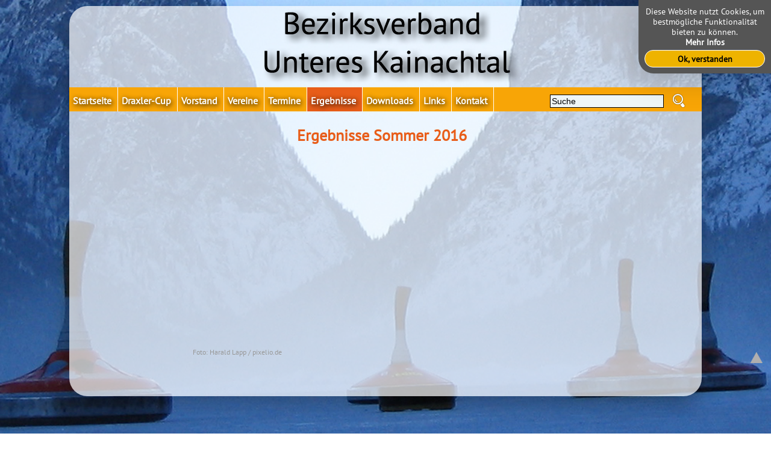

--- FILE ---
content_type: text/html; charset=UTF-8
request_url: https://www.bv-ukt.at/cms/pages/ergebnisse/ergebnisse-sommer-2016.php
body_size: 12165
content:
<!DOCTYPE html>
<html lang="de">
<head><meta http-equiv="Content-Type" content="text/html; charset=utf-8"/>
<meta name="language" content="de"/><title>Ergebnisse Sommer 2016 - Bezirksverband Unteres Kainachtal</title><meta name="description" content="Homepage des Bezirksverband Unteres Kainachtal"><meta name="keywords" content="BV, Bezirksverband, Unteres Kainachtal, Stockschiessen, Eisschiessen, Draxlercup, Draxler-Cup, Wertungen"><script>
		var WB_URL = 'https://www.bv-ukt.at/cms';
		var LANGUAGE     = 'de';
		var PAGE_ID      = '27';
		var TEMPLATE_DIR = 'https://www.bv-ukt.at/cms/templates/bvukt';
		var SESSION_TIMEOUT = '7200';
	</script><link rel="stylesheet" href="https://www.bv-ukt.at/cms/modules/ckeditor/frontend.css?1728967032" type="text/css">
	<link rel="stylesheet" href="https://www.bv-ukt.at/cms/modules/itemz/frontend.css?1678549020" type="text/css"><script src="https://www.bv-ukt.at/cms/include/jquery/jquery-min.js?1760451386"></script>
	<script src="https://www.bv-ukt.at/cms/include/jquery/jquery-insert.js?1728967032"></script>
	<script src="https://www.bv-ukt.at/cms/include/jquery/jquery-migrate-min.js?1728967032"></script>
	<script src="https://www.bv-ukt.at/cms/include/jquery/jquery_theme.js?1728967032"></script>
	<script src="https://www.bv-ukt.at/cms/modules/colorbox/frontend.js?1666808670"></script>
	<script src="https://www.bv-ukt.at/cms/modules/itemz/frontend.js?1678549020"></script>

<meta name="viewport" content="width=device-width, initial-scale=1">
<link href="/cms/templates/bvukt/editor.css?rs=1768897767" rel="stylesheet" type="text/css" />
<link href="/cms/templates/bvukt/template.css?rs=1768897767" rel="stylesheet" type="text/css" />

<link href="/cms/templates/bvukt/colorset/colorset.php?rs=1768897767" rel="stylesheet" type="text/css" />

<link rel="shortcut icon" href="/cms/templates/bvukt/fav/favicon.ico" type="image/x-icon"/>
<link rel="apple-touch-icon" href="https://www.bv-ukt.at/cms/templates/bvukt/fav/apple-touch-icon.png"/>
<link rel="apple-touch-icon" sizes="57x57" href="https://www.bv-ukt.at/cms/templates/bvukt/fav/apple-touch-icon-57x57.png"/>
<link rel="apple-touch-icon" sizes="72x72" href="https://www.bv-ukt.at/cms/templates/bvukt/fav/apple-touch-icon-72x72.png"/>
<link rel="apple-touch-icon" sizes="76x76" href="https://www.bv-ukt.at/cms/templates/bvukt/fav/apple-touch-icon-76x76.png"/>
<link rel="apple-touch-icon" sizes="114x114" href="https://www.bv-ukt.at/cms/templates/bvukt/fav/apple-touch-icon-114x114.png"/>
<link rel="apple-touch-icon" sizes="120x120" href="https://www.bv-ukt.at/cms/templates/bvukt/fav/apple-touch-icon-120x120.png"/>
<link rel="apple-touch-icon" sizes="144x144" href="https://www.bv-ukt.at/cms/templates/bvukt/fav/apple-touch-icon-144x144.png"/>
<link rel="apple-touch-icon" sizes="152x152" href="https://www.bv-ukt.at/cms/templates/bvukt/fav/apple-touch-icon-152x152.png"/>
<link rel="icon" type="image/png" sizes="192x192"  href="/cms/templates/bvukt/fav/android-icon-192x192.png">
<link rel="icon" type="image/png" sizes="32x32" href="/cms/templates/bvukt/fav/favicon-32x32.png">
<link rel="icon" type="image/png" sizes="96x96" href="/cms/templates/bvukt/fav/favicon-96x96.png">
<link rel="icon" type="image/png" sizes="16x16" href="/cms/templates/bvukt/fav/favicon-16x16.png">
<link rel="manifest" href="/cms/templates/bvukt/fav/manifest.json">
<meta name="msapplication-TileImage" content="https://www.bv-ukt.at/cms/templates/bvukt/fav/ms-icon-144x144.png"><link rel="stylesheet" href="/cms/modules/itemz/helpers/ergebnisse.css?1494958713" type="text/css" />
</head>
<body class="body27"><script>

var menulinks = [];

var qsURL = "https://www.bv-ukt.at/cms/templates/bvukt/quicksearch.php";
var cookie_permission_url = "https://www.bv-ukt.at/cms/templates/bvukt/inc/cookie_permission.php?lang=DE";

</script>



<div class="bodybox">	
	<a style="display:none;" href="#beginContent">go to content</a>
	<div class="mobileheader">
	<div id="aprevnext2" class="aprevnext"><span style="display:none;">Prev-Next</span></div>
	<a tabindex="-1" class="toggleMenu" href="#"><span style="display:none;">Mobile Menu</span></a>
	<a href="https://www.bv-ukt.at/cms"><img id="mobile-logo" src="/cms/templates/bvukt/img/logo-mobile.png" alt="Logo" /></a>
	</div>
	<div role="banner" id="headerbox"><div class="headertop">
	<div class="logobox"><a class="homelink" href="https://www.bv-ukt.at/cms"><img src="/cms/templates/bvukt/img/logo.png" alt="Homepage" /></a></div><!-- end logobox -->
	

	</div>
	<div class="menubox">
	
		<div role="navigation" id="nav">
					<ul><li class="menu-first lev0"><a href="https://www.bv-ukt.at/cms" target="_top" class="lev0 menu-first" data-pid=1><span>Startseite</span></a></li><li class=" lev0"><a href="/cms/pages/draxler-cup.php" target="_top" class="lev0 " data-pid=2><span>Draxler-Cup</span></a></li><li class=" lev0"><a href="/cms/pages/vorstand.php" target="_top" class="lev0 " data-pid=5><span>Vorstand</span></a></li><li class=" lev0"><a href="/cms/pages/vereine.php" target="_top" class="lev0 " data-pid=6><span>Vereine</span></a></li><li class=" lev0"><a href="/cms/pages/termine.php" target="_top" class="lev0 " data-pid=8><span>Termine</span></a></li><li class="menu-expand menu-parent lev0"><a href="/cms/pages/ergebnisse.php" target="_top" class="lev0 menu-expand menu-parent" data-pid=17><span>Ergebnisse</span></a><ul><li class="menu-sibling menu-first lev1"><a href="/cms/pages/ergebnisse/ergebnisse-sommer-2024.php" target="_top" class="lev1 menu-sibling menu-first" data-pid=42><span>Ergebnisse Sommer 2024</span></a></li><li class="menu-sibling lev1"><a href="/cms/pages/ergebnisse/ergebnisse-winter-2023-2024.php" target="_top" class="lev1 menu-sibling" data-pid=41><span>Ergebnisse Winter 2023/2024</span></a></li><li class="menu-sibling lev1"><a href="/cms/pages/ergebnisse/ergebnisse-sommer-2023.php" target="_top" class="lev1 menu-sibling" data-pid=40><span>Ergebnisse Sommer 2023</span></a></li><li class="menu-sibling lev1"><a href="/cms/pages/ergebnisse/ergebnisse-sommer-2022.php" target="_top" class="lev1 menu-sibling" data-pid=38><span>Ergebnisse Sommer 2022</span></a></li><li class="menu-sibling lev1"><a href="/cms/pages/ergebnisse/ergebnisse-winter-201920.php" target="_top" class="lev1 menu-sibling" data-pid=37><span>Ergebnisse Winter 2019/20</span></a></li><li class="menu-sibling lev1"><a href="/cms/pages/ergebnisse/ergebnisse-sommer-2019.php" target="_top" class="lev1 menu-sibling" data-pid=35><span>Ergebnisse Sommer 2019</span></a></li><li class="menu-sibling lev1"><a href="/cms/pages/ergebnisse/ergebnisse-sommer-2018.php" target="_top" class="lev1 menu-sibling" data-pid=33><span>Ergebnisse Sommer 2018</span></a></li><li class="menu-sibling lev1"><a href="/cms/pages/ergebnisse/ergebnisse-sommer-2017.php" target="_top" class="lev1 menu-sibling" data-pid=29><span>Ergebnisse Sommer 2017</span></a></li><li class="menu-sibling lev1"><a href="/cms/pages/ergebnisse/ergebnisse-winter-201617.php" target="_top" class="lev1 menu-sibling" data-pid=28><span>Ergebnisse Winter 2016/17</span></a></li><li class="menu-current lev1"><a href="/cms/pages/ergebnisse/ergebnisse-sommer-2016.php" target="_top" class="lev1 menu-current" data-pid=27><span>Ergebnisse Sommer 2016</span></a></li><li class="menu-sibling lev1"><a href="/cms/pages/ergebnisse/ergebnisse-winter-201516.php" target="_top" class="lev1 menu-sibling" data-pid=26><span>Ergebnisse Winter 2015/16</span></a></li><li class="menu-sibling lev1"><a href="/cms/pages/ergebnisse/ergebnisse-sommer-2015.php" target="_top" class="lev1 menu-sibling" data-pid=7><span>Ergebnisse Sommer 2015</span></a></li><li class="menu-sibling lev1"><a href="/cms/pages/ergebnisse/ergebnisse-winter-201415.php" target="_top" class="lev1 menu-sibling" data-pid=15><span>Ergebnisse Winter 2014/15</span></a></li><li class="menu-sibling lev1"><a href="/cms/pages/ergebnisse/ergebnisse-sommer-2014.php" target="_top" class="lev1 menu-sibling" data-pid=18><span>Ergebnisse Sommer 2014</span></a></li><li class="menu-sibling lev1"><a href="/cms/pages/ergebnisse/ergebnisse-winter-201314.php" target="_top" class="lev1 menu-sibling" data-pid=19><span>Ergebnisse Winter 2013/14</span></a></li><li class="menu-sibling lev1"><a href="/cms/pages/ergebnisse/ergebnisse-sommer-2013.php" target="_top" class="lev1 menu-sibling" data-pid=20><span>Ergebnisse Sommer 2013</span></a></li><li class="menu-sibling lev1"><a href="/cms/pages/ergebnisse/ergebnisse-winter-201213.php" target="_top" class="lev1 menu-sibling" data-pid=21><span>Ergebnisse Winter 2012/13</span></a></li><li class="menu-sibling lev1"><a href="/cms/pages/ergebnisse/ergebnisse-sommer-2012.php" target="_top" class="lev1 menu-sibling" data-pid=22><span>Ergebnisse Sommer 2012</span></a></li><li class="menu-sibling lev1"><a href="/cms/pages/ergebnisse/ergebnisse-winter-201112.php" target="_top" class="lev1 menu-sibling" data-pid=23><span>Ergebnisse Winter 2011/12</span></a></li><li class="menu-sibling lev1"><a href="/cms/pages/ergebnisse/ergebnisse-sommer-2011.php" target="_top" class="lev1 menu-sibling" data-pid=24><span>Ergebnisse Sommer 2011</span></a></li><li class="menu-sibling menu-last lev1"><a href="/cms/pages/ergebnisse/ergebnisse-winter-201011.php" target="_top" class="lev1 menu-sibling menu-last" data-pid=25><span>Ergebnisse Winter 2010/11</span></a></li></ul></li><li class=" lev0"><a href="/cms/pages/downloads.php" target="_top" class="lev0 " data-pid=9><span>Downloads</span></a></li><li class=" lev0"><a href="/cms/pages/links.php" target="_top" class="lev0 " data-pid=10><span>Links</span></a></li><li class="menu-last lev0"><a href="/cms/pages/kontakt.php" target="_top" class="lev0 menu-last" data-pid=3><span>Kontakt</span></a></li></ul><div style="clear:both;"></div>
		</div><!-- end nav -->
<div role="search" id="search_box">			
	<form name="search" id="search" action="https://www.bv-ukt.at/cms/search/index.php" method="get">
	<input type="hidden" name="referrer" value="27" />
	<label><span style="display:none;">Suche</span>
	<input type="text" value="Suche" id="searchstring" name="string" class="searchstring" onfocus="if (this.value=='Suche') {this.value='';}" onkeyup="initsuggestion(this.value);"/>
	</label>
	<input type="image"  class="submitbutton" src="/cms/templates/bvukt/img/searchbutton.png" alt="Start" />
	</form><div id="suggestbox"></div>
</div><!-- end searchbox -->	</div><!-- end menuebox -->
		<div style="clear:both;"></div>			
	</div><!-- end headerbox -->
	<!-- <div id="headerbox_replace"></div> -->
	
	
	<div class="mainbox contentbox">
		<div id="beginContent" style="clear:both;"></div>
	
		<div role="main" class="maincontent contentwide">
<a class="section_anchor" id="wb_33" ></a>



<!-- CACHE: -->


<div class="itemz_timeline">
<h2 style="padding:5px 0 10px 0; text-align: center;">Ergebnisse Sommer 2016</h2></div>
<script src="/cms/modules/itemz/helpers/presets1.js?1678549020" type="text/javascript"></script>
<script>
var hideopenitemz = true; //true or false
itemz_hideemptytllong();
</script>


</div>	
	</div><!-- end mainbox -->
		<div class="clearcontent"></div>

</div><!-- end bodybox -->
<div class="footerbox">
<div class="left"><!--LOGIN_URL, LOGOUT_URL,FORGOT_URL-->
&nbsp;  
</div><!-- end footer left -->
<div role="contentinfo" class="center">
<a id="gototopswitch" href="#" onclick="gototop();return false;"><img src="/cms/templates/bvukt/img/up.png" alt="Go to top" title="Go to top"></a>
Foto: Harald Lapp / pixelio.de
</div><!-- end footer center -->
</div><!-- end footer -->
<a href="#" id="nav2close" class="toggleMenu"><span style="display:none;">Mobiler Menu</span></a><div id="nav2"></div>
<script type="text/javascript" src="/cms/templates/bvukt/template.js?1494856426"></script>

<script>
  (function(i,s,o,g,r,a,m){i['GoogleAnalyticsObject']=r;i[r]=i[r]||function(){
  (i[r].q=i[r].q||[]).push(arguments)},i[r].l=1*new Date();a=s.createElement(o),
  m=s.getElementsByTagName(o)[0];a.async=1;a.src=g;m.parentNode.insertBefore(a,m)
  })(window,document,'script','https://www.google-analytics.com/analytics.js','ga');

  ga('create', 'UA-99294439-1', 'auto');
  ga('send', 'pageview');

</script>
</body>
</html>

--- FILE ---
content_type: text/html; charset=UTF-8
request_url: https://www.bv-ukt.at/cms/templates/bvukt/inc/cookie_permission.php?lang=DE
body_size: 185
content:
<p>Diese Website nutzt Cookies, um bestm&ouml;gliche Funktionalit&auml;t bieten zu k&ouml;nnen.<br/><a href="http://www.aboutcookies.org/" target="_blank">Mehr Infos</a></p><a class="cookieaccepted" href="#" onclick="accept_cookie_permission(); return false">Ok, verstanden</a>

--- FILE ---
content_type: text/css
request_url: https://www.bv-ukt.at/cms/modules/itemz/frontend.css?1678549020
body_size: 267
content:
.items-showsortlink0 {display:none}

a.itemz_editlink {display:block; width:16px;float:right; background: transparent url(img/edit.gif) no-repeat; text-decoration:none; }
a.itemz_editlink:hover {}
.ui-dialog { max-width:100%; padding:0; box-shadow: 0 30px 100px 0px rgba(0, 0, 0, 0.3); z-index:9900 ! important;}
.ui-dialog .ui-dialog-content { padding:0 0 0 2% ! important;  overflow: hidden ! important;}





--- FILE ---
content_type: text/css
request_url: https://www.bv-ukt.at/cms/templates/bvukt/editor.css?rs=1768897767
body_size: 5410
content:
@import url(font.css);

@import url(colorset/colorset.php);



body { 

	font-family: 'PT Sans', sans-serif;	

	font-size: 16px;

	line-height:150%;

	background: #fff;	

}







a:link, a:visited {

	text-decoration: none;

	transition:0.5s all;

}

a:hover, a:active {;

	text-decoration: underline;

	transition:0.5s all;

}



a img {border:0}	

p a {font-weight:bold;}	

td {vertical-align:top;}



/* ------------------------------------------------ */

h1, h2, h3, h4, h5, h6 { margin: 10px 0 4px 0; line-height: 120%;}

p {margin:0 0 5px 0; }





h1 { 

	font-size: 2em;

	font-weight: 300;

	line-height:110%;

}



h2 { font-size: 1.6em; }

h3 { font-size: 1.3em;}

h4 { font-size: 1em; margin:10px 0 0 0;}

h5 { font-size: 0.95em; margin:10px 0 0 0;}

h6 { font-size: 0.9em; margin:3px 0 0 0;}



form {margin: 0;}



hr {

	padding: 10px 0px 5px 0px;

	border: 0;

	clear:both;

}







ul li {	

	padding-bottom: 0px;

	list-style: url(img/lipu.gif);

			

} 



ul {	

	line-height: 150%;

	margin-top: 0;

	margin-bottom: 10px;

	margin-left: 0.7em;

	padding-left: 0.7em;

		

}



ol {	

	line-height: 150%;

	margin-top: 0;

	margin-bottom: 10px;

	margin-left: 0.9em;

	padding-left: 0.9em;		

}





blockquote {

	padding: 6px;	

	margin: 3px 0 20px 0;

}



pre, .code {	

	padding: 6px 0 20px 6px;

	margin: 3px 0 20px 0;	

	font-size:1em;	

	overflow:auto; 

	line-height:2.2em;	

}



address {

	line-height:120%;

	margin: 10px 0 20px 0;

	padding-left: 10px;	

	font-style: normal;

	font-weight: bold;

}





input[type="text"], input[type="submit"], input[type="file"], select,textarea { width:96%; max-width:400px; padding: 3px 1%; margin-bottom:5px;}

input[type="image"] {border:none; background: transparent;}





/*-----------------------------------------------------------------



table {border-collapse:collapse; border:0;}*/





/* Inline font Styles */

/* Pretty styles for changing text in the WYSIWYG editor */



.important	{font-weight:bold;color:#f00;}

.code				{font-family: "Courier New", Courier, mono; letter-spacing: 1px;}



.info-box		{border: 1px solid #cc3; background-color:#dadbe8;padding:4px;}







/*-----------------------------------------------------------------*/	



/* Specials 

p img[align="right"], h3 img[align="right"] {float:right; width:49%; margin: 3px 0 2px 0.5%; height:auto;}

p img[align="left"], h3 img[align="left"] {float:left; width:49%; margin: 3px 1% 2px 0; height:auto;}

*/

/*-----------------------------------------------------------------*/	



/* Standards */



a[href$=".pdf"] {

    background: url(img/pdficon12.png) no-repeat;

    padding-left: 20px;

}



.highlight {background-color:#ffcc00;}



.teaserbutton {

    display: block; clear:both; padding: 5px 10px 5px 10px;  margin: 10px 10px 10px 10px;  text-align: center;  border: 2px solid #ccc;  border-radius: 1.2em; transition: 0.8s all;

	background: rgba(200, 200, 200, 0.5);

}



.teaserbutton:hover {

	background: rgba(50, 50, 50, 0.5); color: #fff;  border-radius: 0.5em;  text-shadow:none;

}



.responsiveVideo, .flex-video {

   position: relative; padding-bottom: 56.25%; padding-top: 30px;  height: 0; overflow: hidden;

}



.responsiveVideo iframe, .flex-video iframe, .responsiveVideo object, .flex-video object, .responsiveVideo embed, .flex-video embed  {

   position: absolute; top: 0; left: 0; width: 100%; height: 100%;

}





editlink {}





table {

	border-collapse:collapse;

	border: none;

}



table.table {

	clear:both;	

	border-collapse:collapse;

	border: none;	

	border-top: 1px solid #666;

	margin: 20px 0 5px 0;

	width:100%;

	font: 0.85em;	

}



table.table caption {font-size:1.1em; text-align:left; }

table.table th {font-size:0.9em; padding: 4px; text-align:left; vertical-align: top;   border: none; border-bottom: 1px solid #999;}

table.table tbody td {font-size:0.9em; padding: 4px; vertical-align: top;  border: none; border-bottom: 1px solid #999;}

table.table tbody tr:hover td {background-color:#eee;}

table.table tbody td p, table.table tbody td h1, table.table tbody td h2, table.table tbody td h3, table.table tbody td h4 {margin: 0; line-height:110%;}



img.picfull {max-width:100%; height:auto;}

img.pic2left {float:left; max-width:48%; margin: 3px 3% 2px 0; height:auto;}

img.pic2right {float:right; max-width:48%; margin: 3px 0 2px 0.9%; height:auto;}



img.pic3left {float:left; max-width:32%; margin: 3px 1.5% 2px 0; height:auto;}

img.pic3right {float:right; max-width:32%; margin: 3px 0 2px 0.3%; height:auto;}



img.pic4left {float:left; max-width:24%; margin: 3px 1% 2px 0; height:auto;}

img.pic4right {float:right; max-width:24%; margin: 3px 0 2px 0.5%; height:auto;}







/*Show and Hide Responsive*/

.hideOnDesktops {display: none;}	



	







/* Small devices (tablets, up to 768px) */

@media (max-width: 768px) {

	img.pic2left, img.pic2right {max-width: 100%;  margin: 3px 0 2px 0;}

	img.pic3left, img.pic3right, img.pic4left, img.pic4right  {max-width: 49%;}

	

	/*Show and Hide Responsive*/

	body .hideOnTablets {display: none;}

	.hideOnDesktops {display: block;}

	

	

	



}



/* Small devices (Smartphone, up to <480px) */

@media (max-width: 479px) {

	img.pic2left, img.pic2right {max-width: 100%;  margin: 3px 0 2px 0;}

	img.pic3left, img.pic3right, img.pic4left, img.pic4right  {max-width: 49%;}

	

	/*Show and Hide Responsive*/

	.hideOnMobiles {display: none;}

	body .hideOnTablets {display: block;}

	body .hideOnDesktops {display: block;}

		

	



}



--- FILE ---
content_type: text/css
request_url: https://www.bv-ukt.at/cms/templates/bvukt/template.css?rs=1768897767
body_size: 17330
content:
html, body { 	

	background: url(img/bg.jpg) no-repeat center center fixed;

	-webkit-background-size: cover;

	-moz-background-size: cover;

	-o-background-size: cover;

	background-size: cover;

	background-attachment: fixed;

/*

	background: #999 url(img/bg.jpg) no-repeat fixed;

	-o-background-size: 100% 100%, auto;

	-moz-background-size: 100% 100%, auto;

	-webkit-background-size: 100% 100%, auto;

	background-size: 100% 100%, auto; */



	margin: 0; padding: 0;

	height:100%; 

}







/* ~~~~~~~~~~~~~~~~~~~~~~~~~~~~~~~~~~~~~~~~~~

	Layout Blocks

~~~~~~~~~~~~~~~~~~~~~~~~~~~~~~~~~~~~~~~~~~ */

.bodybox { /* Holds the page items in place */

	max-width: 1050px;	

	min-height:90%;

	margin: 10px auto 0 auto;

	padding: 0;

	/* background: #fff; */

	background: rgba(255,255,255,0.7);

	box-shadow: 0px 20px 40px -10px rgba(0, 0, 0, 0.4);

	border-radius: 30px;

}



#headerbox {width: 100%;  margin:0 0 0 0; }



#headerpic, .logobox  {/*height: 200px;*/}

/*Top left*/

.logobox {width: 100%;  /*float:left;  background: #fff */}

a.homelink {width: 100%; height:100%; float:right; text-align:center; vertical-align:middle;}

a.homelink img { max-width:90%; max-height:100%; }



#headerpic {width: 75%; float:right; overflow:hidden; background-size: 100% auto, auto; background-position: center, center;}

#headerbox_replace {height:0; clear:both;}



/*fixed menu*/

.noheader #headerbox_replace {height: 200px;}

.noheader #headerbox {position:fixed; max-width: 1050px; margin: -210px auto 0 auto; z-index:5000;}

.noheader #headerbox .headertop {display:none; }

.reduced #headerbox {margin: -20px auto 0 auto ! important;  transition:0.5s all;}

#aprevnext2 {display:none;}





#topslider {width: 75%; float:left; } 

#topslider ul, #topslider li {    list-style: none; list-style-type: none; list-style-image: none; margin: 0; padding: 0;}

#topslider img {float:right; width:100%;} 





.search_box {width:25%; float:right;}



.menubox {width: 100%; height:40px; float:left; position:relative;} 

.mobileheader {display:none;}

#opensidebarswitch, #closesidebarswitch{display:none;}






.menu-clone{
	display: none;
position:fixed;
top:0;
max-width: 1050px;
margin:0 auto;
}


@media screen and (max-width: 960px) {
.menu-clone{
	display: none!important;
}
}


/*left



.leftbox {

	margin-left: 0;

	width:25%;

	float:left;

	display:inline;

	min-height: 1px;

	

}



.leftbox .inner {margin:50px 10px 20px 10px; min-height:200px;}

.leftbox .inner img {max-width:100%; height: auto;}



*/





.widetop {width:100%; margin: 0 0 20px 0;}

.widetop, .widebottom {clear:both;}





.mainbox {width:100%;  float:left; display:inline;}







.maincontent { /* main content */

	width: 100%;

	float: left;

	display:inline;

	margin-left: 2%;

	padding-top:10px;

}



.mainbox .contentwide  {width:95%; margin:0 0 0 20px;}



.mainbox .maincontent p img:not([class^="pic"]) { max-width:100%; height:auto ! important;}





.sidebar {

	width: 31%;	

	float: right;

	display:inline;

}

.sidebar .inner { margin: 20px 15px 0 0; font-size:0.9em; line-height:135%}

.sidebar .inner p img { max-width:100%; height:auto ! important;}







.clearcontent {height:10px; clear:both; }



.footerbox {margin: -100px auto 50px auto; height:60px; max-width: 1280px;  font-size:12px; color: #999;}

.footerbox .left {width: 25%; margin:15px 0 0 0; float:left;}

.footerbox  .center {width: 75%; margin: 15px 0 0 0; float:left; }

#gototopswitch {float:right; margin:10px 10px 0 0;}





/*~~~~~~~~~~~~~~~~~~~~~~~~~~~~~~~~~~~~~~~~~~~~~~~~~~~~~~~~~~~~~~~~~~~~~~~~~~~~~~~~~~~~~~~~~~~~~~~~~~~  */

.breadcrumbs {

	height:30px;

	line-height:100%;

	margin: 0 0 0 0;

	padding: 3px 0 3px 0;

	clear:both;	

}



.innerbc {

	font-size:14px;

	margin:10px 0 0 18px;

	width: 650px;

}



.breadcrumbs .innerbc span {

	background: transparent url(img/bclink.gif) no-repeat; 

	padding: 6px 2px 0px 12px; font-weight: normal; }

	

.breadcrumbs .innerbc a {

	padding:1px;



	text-decoration: none;

}



	

.breadcrumbs .innerbc .menu-current a{

	color: #000000;

}





.aprevnext {display:block; width:90px; height:27px; float:right;}

.aprevnext a {display:block; width:40px; height:27px; float:right; opacity:0.5; border:none;}

.aprevnext a.aprev {background: url(img/prev.png) no-repeat center top;  }

.aprevnext a.anext {background: url(img/next.png) no-repeat center top;  }

.aprevnext a:hover {opacity:0.8}











#nav {

	position:absolute;

	top:0; /* left:25%; */

	width:75%;	

	height: 40px;	

	border: 0;	

	padding:0;	

}



#nav ul,  #nav2 ul {

	list-style-type: none;

	list-style-image: none;

	margin: 0;

	padding: 0;

	width: auto;

	position: relative;

	z-index: 800;



}

#nav ul li,  #nav2 ul li {

	list-style-type: none;

	list-style-image: none;

	list-style: none;

	margin: 0;

	padding: 0;

}





/* Root Level Link Formatting */

#nav ul li {float: left; color: #fff; text-align: left; font-weight: normal; list-style-type: none; list-style-image: none;}

#nav ul li a {display: block; text-shadow: 1px 2px 8px #000; font-size: 16px; border-right:1px #fff solid; color: #fff; text-decoration: none; font-weight: bold; background-repeat: no-repeat;}

#nav ul li a span {display:block; padding: 10px 10px 6px 6px; }

/* Root Level link hover */

#nav ul li a:hover, #nav li a:focus, #nav li a:active, #nav ul li a.active, #nav a.menu-current, #nav a.menu-parent {color: #fff; background: #217cd7 ; }





/*Current page Customisations*/

#nav li a.menu-current,  #nav li  a.menu-parent {}









/* 2nd Child menu */

#nav  li ul {position: absolute; width: 200px; margin: -3px 0 0 -10000px; opacity:0.0; text-transform: none; border-bottom: 1px solid #fff;  background: url(img/bg_nav.png) no-repeat right 0px; box-shadow: 0px 10px 10px -4px rgba(0, 0, 0, 0.4);}

#nav  li ul li {text-align: left; font-weight: normal; margin: 0; padding: 0;  }

#nav  li ul li a {width: 200px;  height:auto; margin:0; padding: 0; border-top: 1px solid #fff; line-height: 1.2em; font-size: 0.94em; background: none;  text-shadow: 0px 1px 3px rgba(0,0,0,0.6);}

#nav  li ul li a span {display:block; padding:8px; }





/* 2nd Child link hover */

#nav  li ul a:hover,  #nav  li ul a.menu-current {  text-shadow: 1px 2px 4px rgba(0,0,0,1);}

#nav  li ul a.menu-expand {background: transparent url(img/arr-right.png) no-repeat right 7px ; }

#nav  li ul a.menu-parent {background:  url(img/arr-right.png) no-repeat right 5px; }



/* Show and hide */

#nav  li:hover ul, #nav  li a:focus ul{ margin: -3px 0 0 0; opacity:1; transition:0.5s opacity;}

#nav  li ul ul { margin-left: -10000px; opacity:0.0; transition:0.5s opacity;}

#nav  li:hover ul ul, #nav  li.subMenu ul ul { margin-left: -10000px; opacity:0.0; transition:0.5s opacity;}

#nav  li:hover>ul, #nav  li li:hover>ul, #nav li.tabselected ul  { opacity:1; margin-left: 0;  transition:0.5s opacity; z-index: 1000;}

#nav  ul li ul li:hover>ul {margin-left: -30%;  opacity:0.9;}



/* 3rd Child Menu Appreances */

#nav  li ul li ul	{ width: 180px; margin: 10px 0 0 -40%; z-index: 2000; }

#nav  li ul li ul li	{width: 100%;}

#nav  li ul li ul li a 	{ width: 100%;}







/* Positioning the Pop-out Drops */

#nav li {position: relative;}



#nav ul ul ul {

	position: absolute;

	top: 1px;

	left: 100%;

}







/* Better: */

#nav li:hover {

	z-index: 1000;	/* ...and here. this makes sure active item is always above anything else in the menu */

	white-space: normal;/* required to resolve IE7 :hover bug (z-index above is ignored if this is not present)

							see http://www.tanfa.co.uk/css/articles/pure-css-popups-bug.asp for other stuff that work */

}





/* end nav */

/* ~~~~~~~~~~~~~~~~~~~~~~~~~~~~~~~~~~~~~~~~~~~~~~~~~~~~~~~~~~~~~~~~~~~~~~~~~~~~~~~~~~~~~~~~~~~~~~~~~~~ */



#leftmenu {margin-top:0px; }

#leftmenu ul, #leftmenu ul li {

	list-style-type: none;

	list-style-image: none;

	margin: 0;

	padding: 0;

}



#leftmenu li a {

	margin:0;

	display:block;

	font-size:14px;

	padding:10px 0 3px 10px;

	line-height: 120%;	

	color: #217cd7;

	text-decoration: none;

	border-bottom: 1px #fff solid;	

}



#leftmenu li li a { font-size:13px; padding:5px 0 5px 20px; }

#leftmenu li li li  a { font-size:12px; padding:5px 0 5px 30px;}



#leftmenu a.menu-current, #leftmenu a.menu-parent, #leftmenu a:hover, #leftmenu a:focus { color:#fff; text-shadow: 0px 1px 1px #333; }

#leftmenu a.menu-current, #leftmenu a.menu-parent {font-weight: bold;  }





/* ~~~~~~~~~~~~~~~~~~~~~~~~~~~~~~~~~~~~~~~~~~~~~~~~~~~~~~~~~~~~~~~~~~~~~~~~~~~~~~~~~~~~~~~~~~~~~~~~~~~ */



/* Search Box in header */



#search_box {	

	padding-top:10px;

	width:25%;

	padding-left:75%;

}



#search_box .searchstring {

	

	width:70%;

	border: 1px solid;

	font-size:14px;

	padding:2px;

	margin-left:10px;

}

#search_box .submitbutton {

	vertical-align: top; margin:0 0 0 10px; 

}



#suggestbox {

	z-index:1000;

	width:280px;	

	position: absolute;

	float:left;

	clear:both;		

}

#suggestbox ul {width: 280px; margin: -5px 0 0 20px;}

#suggestbox ul, #suggestbox li {

	list-style-type: none;

	list-style-image: none;	

	padding: 0 0 0 0 ;

	font-size:11px ;

	line-height: 120%;

	text-align: left;		

}

#suggestbox ul li a {

	display:block;

	padding: 5px 10px 5px 15px; 

	text-decoration: none;

	margin:0; 

	font-weight:normal;

	font-size:13px;

	line-height: 120%;

	overflow:hidden;

}

#suggestbox ul li {background: transparent url(img/suggestli.png) repeat-y;} 

#suggestbox ul li.suggestdivide {font-size:5px;}

	

#suggestbox ul li.suggesttop {

	height:30px;

	background: transparent url(img/suggesttop.png) no-repeat;

} 

#suggestbox ul li.suggestbottom {height:15px; background: transparent url(img/suggestbottom.png) no-repeat;} 







/* Login Box */



#showlogin {display:block; float:left; position:relative;  width:30px; text-align:right; margin:6px 6px 0 0; }

#login-box {position:absolute; width:200px; left:30px; top:-10px; padding:5px; font-size:11px; z-index:2000; background: #eee; box-shadow: 0 5px 20px 0 rgba(0, 0, 0, 0.2);}

#login-box .loginsubmit {border:0;}

#login-box .inputfield {width:80px; border: 1px solid #c9e8f9; padding:1px;}



a.template_edit_link {width:16px; height:16px; position:absolute; top:0; left:0; background:url(img/edit.gif) no-repeat; z-index:5000}



.footercredits {font-size:12px; padding:3px 0 0 0;}







/* ~~~~~~~~~~~~~~~~~~~~~~~~~~~~~~~~~~~~~~~~~~~~ 

	Custom Classes (Re-useables)

~~~~~~~~~~~~~~~~~~~~~~~~~~~~~~~~~~~~~~~~~~~~~~~~~~~~~~~~~~~~~~~~~~~~~~~~~~~~~~~~~~~~~~~~~~~~~~~~~~~ */

	

/*  Float containers fix: */

.clearfix:after {

    content: ".";

    display: block;

    height: 0;

    clear: both;

    visibility: hidden;

}

/*  \*/

* html #clearfix {

	height: 1%;

}

/*  */



.stealth {visibility:hidden; display:none;} /* hides from normal css enabled browsers */



/*Extra cookie_permission */

#cookie_permission {position:fixed; top:0; right:0; z-index:9950; width: 200px; padding:10px; background: #555; text-align:center; font-size: 0.9em; line-height:120%; border-radius: 0 0 0 25px; box-shadow: 0 10px 50px 0 rgba(0, 0, 0, 0.2); }

#cookie_permission p , #cookie_permission a {color:#fff;}

#cookie_permission a.cookieaccepted {color:#000; background: #eeb300; display:block; padding:5px; border-radius: 15px; border: 1px solid #fff; font-weight:bold;}











/*Extra Colorpicker */

#colorpickericon {display:block; width:48px; height:48px; background: url(img/colorpicker.png) no-repeat; z-index:5000; position: absolute; top:100px; right:0; cursor:pointer;}

#colorpicker {display:none; width:90px; background: #ddd; position: absolute; top:100px; right:0; z-index:5000; font-size:12px;line-height:100%; box-shadow: 0 20px 50px 0 rgba(0, 0, 0, 0.1);}

.pickerfield {width:100%; height:40px; float:left;}



.pickerfield input[type="color"] {width:100%; height:20px; padding:0; border:0; cursor:pointer;}

.pickerfield input[type="text"] {width:90%; height:20px; padding:1px 3%; border: 1px solid #999;; cursor:text;}





a.colpick-button {display:block; clear:both; width:80%; margin:10px auto; padding:3px; background: rgba(255,255,255,0.2); text-align:center; border: 1px solid #666; border-radius: 15px;  cursor:pointer;}

#colorpicker-info {display:none; position: absolute; width:160px; padding:10px; top:0; left:-180px; background: #eee; box-shadow: 0 20px 50px 0 rgba(0, 0, 0, 0.1);}









/* ======================================================================

Smaller Screens */

@media screen and (max-width: 1110px) {

	#nav ul li a span {padding: 11px 5px 9px 2px; font-size:0.95em;}

	

	/*Touch Menu*/

	/* Child menu for iPads*/

	#nav  li ul {display:none; margin: -3px 0 0 0; opacity:1; }

	#nav  li ul ul { display:none; }

	#nav  li:hover ul ul, #nav  li.subMenu ul ul { display:none;}

	#nav  li:hover>ul, #nav  li li:hover>ul, #nav li.tabselected ul  { display:block;}









	

}

/* ======================================================================

Smaller Screens */

@media screen and (max-width: 960px) {

	XXbody {font-size: 14px;}

	.bodybox {margin-top: 0}

	.bodybox, .footerbox {width:100%; background: #fff; background-image:none;}

	.menubox, .leftbox,  .logobox {display:none;}

	.headerbox, .mainbox, .headerbox, #headerpic  {width:100%; margin: 0 0 0 0;}

	#rightheader {float:none; height:auto;}

	#headerpic  {height:80px; }

	#headerpic img {display:none;}

	

	.logobox a.logo {display:none;}

	

	.mobileheader {display:block;  height:80px;}

	.mobileheader #mobile-logo {margin:20px 0 0 10px; max-height:50%}

	

	#topslider {width: 100%; float:right; } 

	

	

	

	a.toggleMenu { float:left; width:20px; height:60px; background: url(img/menuswitch.png) no-repeat top right; margin:20px 30px 0 0;}

	

	.search_box {  width: 180px; margin-left:60px;}

	.search_box .searchstring {width: 100px;}

	

	

	

	.maincontent { width: 63%; 	 margin-left:2%; }

	.mainbox .contentwide  {width:96%; margin:0 0 0 2%;}

	.sidebar { width: 33%;}

	.sidebar .inner { margin: 0 5% 0 5%;}

	

	#suggestbox ul li a {padding: 6px 10px 6px 15px; font-size:12px;}

		

	.footerbox .center{width:86%; margin: 15px 0 0 0;}

	.footerbox .left  {width:5%; margin: 15px 0 0 2%;}

	.footerbox .left #showlogin {width:100%; margin: 0 0 0 0; text-align: left;}



	/*Nav*/

	

	

	

	#nav2 {width:250px; height: auto; position:absolute; left:0; top:100px; z-index:2000; box-shadow: 0px 10px 30px 0px rgba(0, 0, 0, 0.4);}

	#nav2>ul {}

	

	#nav2 li {width:250px;  padding: 0 0 0 0; }

	#nav2 li a {display:block; padding: 12px 0 12px 20px; font-size:18px; color:#fff;  text-decoration:none; border-bottom: 1px solid #fff; }

	#nav2 li li a {padding: 10px 0 10px 30px; font-size:16px;  }

	#nav2 li li li a {padding: 8px 0 8px 40px; font-size:14px; }

	#nav2 li li li li a {padding: 6px 0 6px 50px; font-size:13px; ;}

	

	#nav2 li ul {display:none; border-bottom: 3px solid #fff; }

	#nav2 li.menu-parent > ul, #nav2 li.menu-current > ul {display:block;}

	#nav2 li.is_opened > ul, #nav2 li.is_opened > ul {display:block;}

	

	#nav2 li a.menu-expand {background: transparent url(img/arr-down.png) no-repeat left center ;}

	#nav2 li a.menu-current { color:#fff; text-shadow: 1px 2px 4px #000; font-weight:bold;}

	

	#nav2 ul li a.menu-expand.is_opened, #nav2 ul li a.menu-parent {font-weight:bold;  color:#fff; background: url(img/arr-right.png) no-repeat 2px center ; }

	#nav2close {display:none;  position:absolute; top:0; /*width:100%; */  height: 900px; background-image:none;}

	

	#nav2 form {margin: 10px 20px 0 20px;}

	#nav2 .searchstring {width:80%; float:left; margin-right:10px;}

	

	.reduced .headerbox {display:none;}

	

	.breadcrumbs { width: 100%; height: auto; }

	.innerbc { margin: 2px 0 5px 2%; width: 96%; }

	.innerbc span  {display: block; float:left; padding: 2px 2px 2px 12px; margin: 0 0 5px 0;}

	.innerbc b  {display: none;}

	

	#aprevnext {display:none;}

	#aprevnext2 {display:block; margin-top:20px;}

	

}




/* ======================================================================

Smaller Screens */

@media screen and (max-width: 500px) {

	.maincontent { width: 96%; 	 margin-left:2%; }

	#headerbox { margin-top: 50px;}

	.sidebar {display:none; width:300px; border-left:none; position:absolute; right:0; top:230px; background:#f0f0f0; box-shadow: 0px 20px 30px -20px rgba(0, 0, 0, 0.4);}

	.sidebar.sidebar1, .sidebar.sidebar2 {display:block; float:none; clear:both; width:100%; position:static; box-shadow:none; background:none;}

	.sidebar.sidebar1 .inner, .sidebar.sidebar2 .inner { width: 96%; 	 margin-left:2%; }

	

	.innerbc {width:90%; float:left;}



	#opensidebarswitch {display:block; width: 19px; height:57px; position:absolute; right:0; top:230px;}	

	#closesidebarswitch {display:block;}

	.frontpage #opensidebarswitch {top:270px;}

	

	.mobileheader { height: 50px; width:100%; position:fixed; top: 0; left:0;background:#fff; z-index:900; box-shadow: 0px 20px 30px -10px rgba(0, 0, 0, 0.4);}

	.mobileheader #mobile-logo { margin: 5px 0 0 10px; max-height: 80%;}

	a.toggleMenu { height: 40px;  margin: 5px 30px 0 0; }

	

	#aprevnext2 {display:block; margin-top:10px;}

	

	h1 {font-size: 1.6em;}

	h2 {font-size: 1.4em;}

	h3 {font-size: 1.2em;}

	

	#colorpickericon {top:60px; }

	#colorpicker {top:60px;}



	

	



}













--- FILE ---
content_type: text/css;charset=UTF-8
request_url: https://www.bv-ukt.at/cms/templates/bvukt/colorset/colorset.php?rs=1768897767
body_size: 1433
content:
body {color:#444444;}
h1, h2 {color: #e85d19;}
h3, h4, h5, h6, strong, b {color: #000000;}
a, a strong {color: #a80004;}
a:hover , a:hover strong  { color: #ff171d;}



.menubox {background-color: #f8a506; } 
#nav a.menu-current, #nav li ul {background-color: #f8a506; }
#nav a:hover { background-color: #e85d19 ! important;}
#nav li a.menu-current, #nav li a.menu-parent, #nav li a.focus  {background-color: #e85d19 ! important; } 



#nav2 {background-color: #f8a506; }
#nav2 a:hover, #nav2 li.is_opened a { background-color: #e85d19 ! important;}
#nav2 li a.menu-current, #nav2 li a.menu-parent, #nav2 li a.focus  {background-color: #e85d19 ! important; } 

#leftmenu li a { color: #f8a506;}
#leftmenu li a:hover { background-color: #e85d19 ! important;}
#leftmenu li a.menu-current, #leftmenu li a.menu-parent, #leftmenu li a:hover, #leftmenu li a:focus { background-color: #e85d19; }

#leftmenu, blockquote { background: #eff6f6;}

.breadcrumbs .innerbc a { border-bottom: 1px dotted #f8a506; }
.breadcrumbs .innerbc a:hover {border-bottom: 1px solid #e85d19;}

hr { border: none; border-bottom:dotted #e85d19 1px;}


address { border-left: 6px solid #a80004; }


blockquote {	
	border: 1px solid #a80004; 
	border-left: 4px solid #a80004;
}

pre, .code {
	border: 2px solid #a80004; 
}

address { border-left: 6px solid #e85d19 }



input , select, textarea, pre, code, blockquote {
	border: 1px solid #e85d19; background: #eff6f6; color: #000000;
}


--- FILE ---
content_type: text/css
request_url: https://www.bv-ukt.at/cms/modules/itemz/helpers/ergebnisse.css?1494958713
body_size: 4386
content:
/*============================================================

Team*/

.teamblock {float:left; width:49%; overflow:hidden; padding-bottom:20px;} 

.teamblock .teamrow1 { margin-right: 1.9%;}



.teamblock span.teamfoto {display:block; float:left;  margin-bottom:30px; width:30%;  background-repeat: no-repeat; background-position: center center; background-size: 100% auto, auto ! important; transition:1s all;}

.teamblock:hover span.teamfoto {background-size: 130% auto, auto ! important; }



.teamblock img { width:100%; }

.teamblock span.teamfoto img {opacity:0; float:left;}



.teamblock .b_inner {margin:0 10% 0 33%; font-size:0.94em}

.teamblock .b_inner * {line-height:120%;}

a.teamtel, a.itemz-mail {display:block; padding:3px 0 3px 15%; background-repeat: no-repeat; background-position: left center; background-size: auto 80% , auto ! important; }

a.teamtel {background-image: url(../img/tel.png);}

a.itemz-mail {background-image: url(../img/mail.png);}

.teamblock.teamrow1 {clear:left;}



@media (max-width:1024px) {

	a.teamtel, a.itemz-mail {padding:7px 0 7px 15%;}

}





@media (max-width:640px) {

	.teamblock {float:none; width:100%;} 

}



@media print {

	 .teamblock span.teamfoto img { opacity: 1 ! important; }

	 a.teamtel, a.teammail, a.itemz-mail {padding:2px 0 2px 0; background-image: none; }

}









/*============================================================

Menu Card with Pictures*/

.menublock {overflow:hidden; margin-bottom:10px;  padding-bottom:10px;  clear:left;} 



.menublock .picturecontainer  {position: relative; width:30%; float:left;  height:0; padding-bottom:15%; margin-bottom:20px;  overflow:hidden; transition:1s all; overflow:hidden;}



.menublock a.menufoto {display:block; width:100%;  transition:1s all;}

.menublock a.menufoto:hover {margin-top:-20%; }

.menublock a.menufoto img { width:100%; }





.menublock .b_inner {margin:0 0 0 33%; min-height: auto;}

.menublock .b_inner * {line-height:120%;}



.menublock .item-short1, .menublock .item-short2 {float:right;  line-height:20px; padding-bottom:30px; }



/*Quantity: */

.menublock .item-short1 {width: 60px; font-size: 12px; text-align: right; padding-top:2px;}

/*Price */

.menublock .item-short2 {width: 50px; font-size: 15px;  text-align: center; }



/*allergene */

.menublock .item-short3 {padding-top:10px; font-size: 11px;}



@media (max-width: 769px) {

	.menublock {font-size: 0.9em; border-bottom: 1px solid #999;} 

 	.menublock .picturecontainer  {overflow:show;  height:auto; padding-bottom:0; transition:1s all; overflow:hidden;}

	.menublock a.menufoto:hover {margin-top:0; }

	.menublock .item-short3 {padding-top:2px;  }



}



/*============================================================

Timeline*/

/* Block colors and background:

.tl-block .tl-content {background:#eee;}

.tl-block .tl-content .tl-long {color:#000;}

.tl-block .tl-title a {color:#000;}

*/





/* .itemz_timeline { background: url(../img/timeline-bg.png) repeat-y 20% top; } */

.tl-block .tl-mon-year, .tl-block .tl-title { font-size:18px; padding-top:2px; line-height:110%;}

.tl-block .tl-title a { display:block; text-decoration:none;}

.no_content .tl-title a {cursor:default;}



.tl-block .tl-title a .openclose {display:block; float:right; opacity:0.5;  width:17px; height:18px; background: url(../img/timeline-openclose.png) no-repeat left top; transition:0.5s all;}

.tl-block .tl-title a:hover .openclose { opacity:1;}

.no_content .tl-title a .openclose {display:none;}

.is_open .tl-title a .openclose {background-position: left -22px;}



.tl-block {clear:both; position:relative; margin-bottom:10px;}

.tl-block .tl-mon-year {width:20%; float:left; text-align: right;}

.tl-block .tl-mon-year div {margin-right: 20px; padding-bottom:2px;}



.tl-block .tl-marker  {width:32px; height:32px; float:left; }

.tl-block .tl-marker img  {margin-left:-13px; width:32px ! important; min-width:32px ! important;}



.tl-block .tl-content {float:left;  width:67%; padding: 0 1% 10px 1%; }

.tl-block .tl-content .tl-long {display:none;}

.no_content .tl-content .tl-long {display:none;}



.tl-block .tl-clear {width:100%; clear:both}

.tl-block .editlink {position:absolute; top:0; right: 0;}



@media (max-width:480px) {

	.tl-block .tl-mon-year, .tl-block .tl-title { font-size:14px; padding-top:5px;}

	.itemz_timeline { background-position: 24% top; }

	.tl-block .tl-marker  {width:24px; }

	.tl-block .tl-mon-year {width:24%;}

	.tl-block .tl-content {width:65%}

	

}



--- FILE ---
content_type: text/css;charset=UTF-8
request_url: https://www.bv-ukt.at/cms/templates/bvukt/colorset/colorset.php
body_size: 1425
content:
body {color:#444444;}
h1, h2 {color: #e85d19;}
h3, h4, h5, h6, strong, b {color: #000000;}
a, a strong {color: #a80004;}
a:hover , a:hover strong  { color: #ff171d;}



.menubox {background-color: #f8a506; } 
#nav a.menu-current, #nav li ul {background-color: #f8a506; }
#nav a:hover { background-color: #e85d19 ! important;}
#nav li a.menu-current, #nav li a.menu-parent, #nav li a.focus  {background-color: #e85d19 ! important; } 



#nav2 {background-color: #f8a506; }
#nav2 a:hover, #nav2 li.is_opened a { background-color: #e85d19 ! important;}
#nav2 li a.menu-current, #nav2 li a.menu-parent, #nav2 li a.focus  {background-color: #e85d19 ! important; } 

#leftmenu li a { color: #f8a506;}
#leftmenu li a:hover { background-color: #e85d19 ! important;}
#leftmenu li a.menu-current, #leftmenu li a.menu-parent, #leftmenu li a:hover, #leftmenu li a:focus { background-color: #e85d19; }

#leftmenu, blockquote { background: #eff6f6;}

.breadcrumbs .innerbc a { border-bottom: 1px dotted #f8a506; }
.breadcrumbs .innerbc a:hover {border-bottom: 1px solid #e85d19;}

hr { border: none; border-bottom:dotted #e85d19 1px;}


address { border-left: 6px solid #a80004; }


blockquote {	
	border: 1px solid #a80004; 
	border-left: 4px solid #a80004;
}

pre, .code {
	border: 2px solid #a80004; 
}

address { border-left: 6px solid #e85d19 }



input , select, textarea, pre, code, blockquote {
	border: 1px solid #e85d19; background: #eff6f6; color: #000000;
}


--- FILE ---
content_type: application/javascript
request_url: https://www.bv-ukt.at/cms/modules/itemz/helpers/presets1.js?1678549020
body_size: 1042
content:


//Preset: Team

function itemz_showteamtel(tel) {
	var n = tel.length;
	if (n == 0) {return 0;}	
	document.write('<a class="teamtel" href="tel:'+tel+'">'+tel+'</a>');
}

function itemz_showteammail(mail) {
	var n = mail.length;
	if (n == 0) {return 0;}
	document.write('<a class="teammail" href="mailto:'+mail+'">'+mail+'</a>');
}


//Preset Timeline
function itemz_hideemptytllong() {
	$(".itemz_timeline .tl-block" ).each(function( index ) {
		var tx = $( this ).find('.tl-long').html();
		var txl = tx.length;
		if (txl < 20) {
			$( this ).addClass('no_content');
		}
		//console.log( "txl: "+txl );
	});

}


function itemz_showtllong(item_id) {
	var n = '#tlblock'+item_id;
	var n2 =  n + ' .tl-long';
	if ( $(n).hasClass('no_content')) { return 0;}
	
	if ( $(n).hasClass('is_open')) {
		$(n).removeClass('is_open');
		$(n2).hide( "slow", function() {
			// Animation complete.		
		});
		
	} else {
		if (hideopenitemz) {
			$(".itemz_timeline .tl-block.is_open .tl-long" ).hide('slow');
			$(".itemz_timeline .tl-block.is_open" ).removeClass('is_open');
		}
		
		$(n2).slideDown( "slow", function() {
			// Animation complete.
			$(n).addClass('is_open');
		});		
	}
}


--- FILE ---
content_type: application/javascript
request_url: https://www.bv-ukt.at/cms/templates/bvukt/template.js?1494856426
body_size: 6547
content:
var suchbegriff = '';

var qtimer;

var headerboxh;



$( document ).ready(function() {	 

	 $( "#nav a" ).focus(function() {

		$( "#nav li.lev0" ).removeClass('tabselected');

		$(this).parents('li.lev0').addClass('tabselected');

	});

	get_template_vars();

	//delete_cookie_permission(); //Testing

	check_cookie_permission ();

})




$( document ).ready(function() {	 
	$('.menubox').clone().appendTo('.mainbox').addClass("menu-clone");
});


$(window).scroll(function(){ checkMenu(); });
$(window).resize(function(){ checkMenu(); });


function checkMenu(){
		ww = document.body.clientWidth;
 	if ( ww < 960) { return 0;	}	

	var scl = $(window).scrollTop();

	if(scl < $(".menubox").offset().top){
		$(".menu-clone").css("display","none");
	}else{
		$(".menu-clone").css("display","block");
	}
}



// 	//if  ( $("body").hasClass("isstartpage") ) {return 0;}

	
// 	//var scl = $('html').offset().top;

//     var scl = $(window).scrollTop();

// 	console.log(scl);



// 	if (scl < 150) {  

// 		headerboxh = $("#headerbox").height();

		

// 	}

		



//  	if (scl >= headerboxh + 30) {  //Hoehe + Menue-Balken

//         $("body").addClass("noheader");

// 		$("#headerbox_replace").height(headerboxh+'px');

//     } else {

//         $("body").removeClass("noheader");

// 		$("#headerbox_replace").height(0);

//     }

	

//     if (scl >= headerboxh + 70) {

//         $("body").addClass("reduced");

//     } else {

//         $("body").removeClass("reduced");

//     }

// });









function get_template_vars() {

	headerboxh = $("#headerbox").height();

}



function initsuggestion(q) {

	suchbegriff = q;

	window.clearTimeout(qtimer);

	qtimer = window.setTimeout(suchen, 100);

}



function suchen() {	

	$.ajax({

		type: "POST",

		url: qsURL,

		data: {'q':suchbegriff}

	})

	.done(function( msg ) {		

		$('#suggestbox').html(msg);				

	});

}





//-------------------------------------------------------------



function showloginbox() {

	var url = TEMPLATE_DIR+'/inc/login.load.php';

	var redirect_url = window.location.href;

	

	if(document.getElementById("login-box").style.display == 'none') {	

		$( "#login-box" ).load(url, function() {

			$('#redirect_url').val(redirect_url);			

			document.getElementById("login-box").style.display = 'block';

		});	

	} else {

		document.getElementById("login-box").style.display = 'none';

	}			

}



//-------------------------------------------------------------

$( document ).ready(function() {

	findprevnext();

})



function findprevnext() {

	

	var avorher = '/';

	var aprev = '/';

	var anext = '';

	var count = 0;

		

	if ($("body").hasClass('isstartpage')) { //is Startpage

		anext = $("#nav li a:eq(1)" ).attr('href');

		showprevnext('', anext ); 

		//console.log( "startpage: " + anext);

		return false;

	}

	

	

	$("#nav li a").each(function () {

		var a = $(this).attr('href');

		var p = parseInt( $(this).data('pid') );

		

		

		if (anext == 'next') {

			anext = a; 

			showprevnext(aprev, anext ); 

			anext = 'break';

			return false;

		}

		

		if ( $(this).hasClass('menu-current') ) {

			//console.log( "a current: " + a );

			aprev = avorher;

			anext = 'next';			

		}

		

		var o = menulinks.indexOf(p); //jump over Menulinks

		if (o == -1) {avorher = a;}

		

		count ++;

	});

	if (anext == 'break') {return false;}

	

	//Nichts gefunden?

	anext = ''; //kein Link

	//anext = '/'; //oder Startseite

	showprevnext(aprev, anext );

	

}	

function showprevnext(aprev, anext ) {

	if (anext != '') {an = '<a class="anext" href="'+anext+'"><span style="display:none;">next</span></a>';} else {an = '';}

	if (aprev != '') {an += '<a class="aprev" href="'+aprev+'"><span style="display:none;">prev</span></a>';}	

	$("#aprevnext").html(an);

	$("#aprevnext2").html(an);	

}



function gototop() {

	$('html, body').animate({ scrollTop: ($('body').offset().top)}, 'slow');

}





/*======================================================

Cookie Permission

======================================================*/

function check_cookie_permission () {

	if (typeof cookie_permission_url == 'undefined' || cookie_permission_url == '') {

		return;

	}



	if (localStorage['cookie_permission'] && localStorage['cookie_permission'] == 'accepted') {

		//OK, do nothing

	} else {

		$( "body" ).append('<div id="cookie_permission"></div>');

		$( "#cookie_permission" ).load(cookie_permission_url, function() {

			$( "#cookie_permission" ).addClass('visible');

		});

	

	}

}



function accept_cookie_permission() {

	localStorage.setItem('cookie_permission', 'accepted');

	$('#cookie_permission').hide('500');

}



function delete_cookie_permission() {

	localStorage.setItem('cookie_permission', '');

}



/*======================================================

mobile

======================================================*/



var toggleWidth = 960;

var menuopen = false;

//var ua = navigator.userAgent; event = (ua.match(/iPad/i)) ? "touchstart" : "click";





$( document ).ready(function() {

	ww = document.body.clientWidth;

		

	$(".toggleMenu").click(function(e) {

		e.preventDefault();

		if (menuopen == false) {

			var nav =  $("#nav").html();

			nav += '<form action="'+WB_URL+'/search/index.php" method="get"><input type="text" name="string" placeholder="Suche" class="searchstring" /><input type="image" class="submitbutton" src="'+TEMPLATE_DIR+'/img/searchbutton.png" alt="Start"></form>';

			$("#nav2").html(nav) ;

			

			$("#nav2close").show(100)

			var scl = $(window).scrollTop();

			var o = $('.mobileheader').height();			

			scl = scl+o+'px';

			$("#nav2").css('top',scl);

				

			initmobilemenu();

			menuopen = true;

		} else {			

			$("#nav2close").hide(100);

			$("#nav2").html('') ;

			menuopen = false;

		}

	});

	

	

	$(window).bind('resize orientationchange', function() {

		ww = document.body.clientWidth;

		if (menuopen == true) { initmobilemenu(); }

	});

		

});





function initmobilemenu() {



	if (ww < toggleWidth) {	

		

		$("#nav2 li a.menu-expand").unbind('click').bind('click', function(e) {			

			

			if ($(this).parent("li").hasClass("is_opened") ) {return true;} //wenn schon geklickt worden, also:class is_opened link ausf�hren

			

			e.preventDefault();

			$(this).toggleClass("is_opened");

			$(this).parent("li").toggleClass("is_opened");

			//$(this).parent("li").find( "ul:first" ).show( "slow");

			

		});

	} 	

}





function opensidebar() {

	var opts = { direction: 'right' };

	

	$('#sidebar').toggle('slide', opts, 500);

	$('#opensidebarswitch').toggle('slide', opts, 100);

	//console.log( "done!" );

}





--- FILE ---
content_type: text/plain
request_url: https://www.google-analytics.com/j/collect?v=1&_v=j102&a=1474695745&t=pageview&_s=1&dl=https%3A%2F%2Fwww.bv-ukt.at%2Fcms%2Fpages%2Fergebnisse%2Fergebnisse-sommer-2016.php&ul=en-us%40posix&dt=Ergebnisse%20Sommer%202016%20-%20Bezirksverband%20Unteres%20Kainachtal&sr=1280x720&vp=1280x720&_u=IEBAAEABAAAAACAAI~&jid=2114654530&gjid=1600504556&cid=1988917761.1768897770&tid=UA-99294439-1&_gid=7285764.1768897770&_r=1&_slc=1&z=329927269
body_size: -449
content:
2,cG-WLC7ZR9JK7